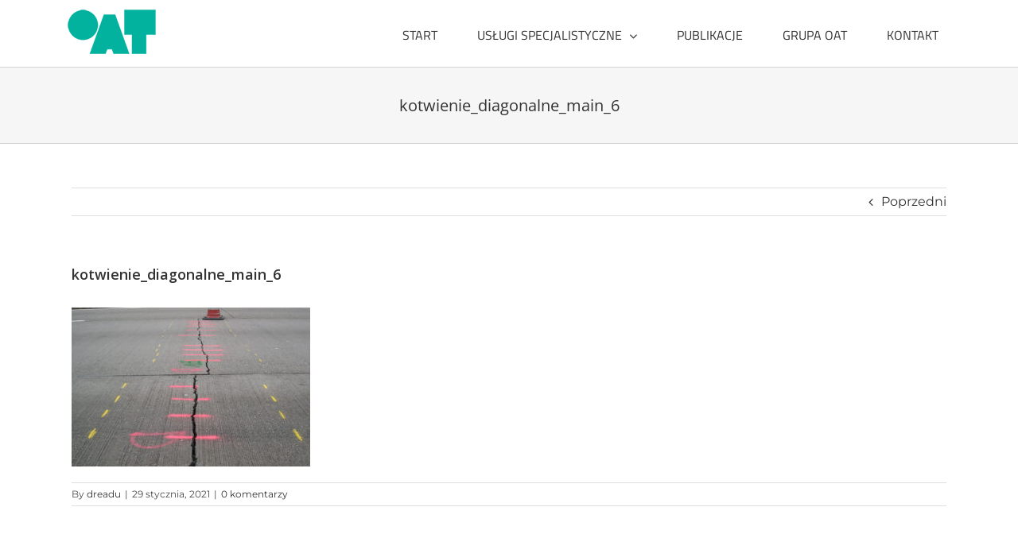

--- FILE ---
content_type: text/html; charset=UTF-8
request_url: https://oat.pl/kotwienie_diagonalne_main_6/
body_size: 11803
content:
<!DOCTYPE html>
<html class="avada-html-layout-wide avada-html-header-position-top" lang="pl-PL" prefix="og: http://ogp.me/ns# fb: http://ogp.me/ns/fb#">
<head>
	<meta http-equiv="X-UA-Compatible" content="IE=edge" />
	<meta http-equiv="Content-Type" content="text/html; charset=utf-8"/>
	<meta name="viewport" content="width=device-width, initial-scale=1" />
	<title>kotwienie_diagonalne_main_6 &#8211; OAT &#8211; Specjalistycznie Solidnie Skutecznie</title>
<meta name='robots' content='max-image-preview:large' />
<link rel='dns-prefetch' href='//fonts.googleapis.com' />
<link rel='dns-prefetch' href='//s.w.org' />
<link rel="alternate" type="application/rss+xml" title="OAT - Specjalistycznie Solidnie Skutecznie &raquo; Kanał z wpisami" href="https://oat.pl/feed/" />
<link rel="alternate" type="application/rss+xml" title="OAT - Specjalistycznie Solidnie Skutecznie &raquo; Kanał z komentarzami" href="https://oat.pl/comments/feed/" />
		
		
		
		
		
		<link rel="alternate" type="application/rss+xml" title="OAT - Specjalistycznie Solidnie Skutecznie &raquo; kotwienie_diagonalne_main_6 Kanał z komentarzami" href="https://oat.pl/feed/?attachment_id=753" />

		<meta property="og:title" content="kotwienie_diagonalne_main_6"/>
		<meta property="og:type" content="article"/>
		<meta property="og:url" content="https://oat.pl/kotwienie_diagonalne_main_6/"/>
		<meta property="og:site_name" content="OAT - Specjalistycznie Solidnie Skutecznie"/>
		<meta property="og:description" content=""/>

									<meta property="og:image" content="https://oat.pl/wp-content/uploads/oat_logo-3.png"/>
									<!-- This site uses the Google Analytics by MonsterInsights plugin v9.11.1 - Using Analytics tracking - https://www.monsterinsights.com/ -->
		<!-- Note: MonsterInsights is not currently configured on this site. The site owner needs to authenticate with Google Analytics in the MonsterInsights settings panel. -->
					<!-- No tracking code set -->
				<!-- / Google Analytics by MonsterInsights -->
				<script type="text/javascript">
			window._wpemojiSettings = {"baseUrl":"https:\/\/s.w.org\/images\/core\/emoji\/13.1.0\/72x72\/","ext":".png","svgUrl":"https:\/\/s.w.org\/images\/core\/emoji\/13.1.0\/svg\/","svgExt":".svg","source":{"concatemoji":"https:\/\/oat.pl\/wp-includes\/js\/wp-emoji-release.min.js?ver=5.8.12"}};
			!function(e,a,t){var n,r,o,i=a.createElement("canvas"),p=i.getContext&&i.getContext("2d");function s(e,t){var a=String.fromCharCode;p.clearRect(0,0,i.width,i.height),p.fillText(a.apply(this,e),0,0);e=i.toDataURL();return p.clearRect(0,0,i.width,i.height),p.fillText(a.apply(this,t),0,0),e===i.toDataURL()}function c(e){var t=a.createElement("script");t.src=e,t.defer=t.type="text/javascript",a.getElementsByTagName("head")[0].appendChild(t)}for(o=Array("flag","emoji"),t.supports={everything:!0,everythingExceptFlag:!0},r=0;r<o.length;r++)t.supports[o[r]]=function(e){if(!p||!p.fillText)return!1;switch(p.textBaseline="top",p.font="600 32px Arial",e){case"flag":return s([127987,65039,8205,9895,65039],[127987,65039,8203,9895,65039])?!1:!s([55356,56826,55356,56819],[55356,56826,8203,55356,56819])&&!s([55356,57332,56128,56423,56128,56418,56128,56421,56128,56430,56128,56423,56128,56447],[55356,57332,8203,56128,56423,8203,56128,56418,8203,56128,56421,8203,56128,56430,8203,56128,56423,8203,56128,56447]);case"emoji":return!s([10084,65039,8205,55357,56613],[10084,65039,8203,55357,56613])}return!1}(o[r]),t.supports.everything=t.supports.everything&&t.supports[o[r]],"flag"!==o[r]&&(t.supports.everythingExceptFlag=t.supports.everythingExceptFlag&&t.supports[o[r]]);t.supports.everythingExceptFlag=t.supports.everythingExceptFlag&&!t.supports.flag,t.DOMReady=!1,t.readyCallback=function(){t.DOMReady=!0},t.supports.everything||(n=function(){t.readyCallback()},a.addEventListener?(a.addEventListener("DOMContentLoaded",n,!1),e.addEventListener("load",n,!1)):(e.attachEvent("onload",n),a.attachEvent("onreadystatechange",function(){"complete"===a.readyState&&t.readyCallback()})),(n=t.source||{}).concatemoji?c(n.concatemoji):n.wpemoji&&n.twemoji&&(c(n.twemoji),c(n.wpemoji)))}(window,document,window._wpemojiSettings);
		</script>
		<style type="text/css">
img.wp-smiley,
img.emoji {
	display: inline !important;
	border: none !important;
	box-shadow: none !important;
	height: 1em !important;
	width: 1em !important;
	margin: 0 .07em !important;
	vertical-align: -0.1em !important;
	background: none !important;
	padding: 0 !important;
}
</style>
	<link rel='stylesheet' id='layerslider-css'  href='https://oat.pl/wp-content/plugins/LayerSlider/assets/static/layerslider/css/layerslider.css?ver=6.11.4' type='text/css' media='all' />
<link rel='stylesheet' id='ls-user-css'  href='https://oat.pl/wp-content/uploads/layerslider.custom.css?ver=6.11.4' type='text/css' media='all' />
<link rel='stylesheet' id='ls-google-fonts-css'  href='https://fonts.googleapis.com/css?family=Open+Sans:regular,600%7CMontserrat:regular,600&#038;subset=latin%2Clatin-ext' type='text/css' media='all' />
<link rel='stylesheet' id='fusion-dynamic-css-css'  href='https://oat.pl/wp-content/uploads/fusion-styles/294ea0130c3c4176f5ec62cdc0be96c2.min.css?ver=3.4.1' type='text/css' media='all' />
<script type='text/javascript' src='https://oat.pl/wp-includes/js/jquery/jquery.min.js?ver=3.6.0' id='jquery-core-js'></script>
<script type='text/javascript' src='https://oat.pl/wp-includes/js/jquery/jquery-migrate.min.js?ver=3.3.2' id='jquery-migrate-js'></script>
<script type='text/javascript' id='layerslider-utils-js-extra'>
/* <![CDATA[ */
var LS_Meta = {"v":"6.11.4","fixGSAP":"1"};
/* ]]> */
</script>
<script type='text/javascript' src='https://oat.pl/wp-content/plugins/LayerSlider/assets/static/layerslider/js/layerslider.utils.js?ver=6.11.4' id='layerslider-utils-js'></script>
<script type='text/javascript' src='https://oat.pl/wp-content/plugins/LayerSlider/assets/static/layerslider/js/layerslider.kreaturamedia.jquery.js?ver=6.11.4' id='layerslider-js'></script>
<script type='text/javascript' src='https://oat.pl/wp-content/plugins/LayerSlider/assets/static/layerslider/js/layerslider.transitions.js?ver=6.11.4' id='layerslider-transitions-js'></script>
<meta name="generator" content="Powered by LayerSlider 6.11.4 - Multi-Purpose, Responsive, Parallax, Mobile-Friendly Slider Plugin for WordPress." />
<!-- LayerSlider updates and docs at: https://layerslider.kreaturamedia.com -->
<link rel="https://api.w.org/" href="https://oat.pl/wp-json/" /><link rel="alternate" type="application/json" href="https://oat.pl/wp-json/wp/v2/media/753" /><link rel="EditURI" type="application/rsd+xml" title="RSD" href="https://oat.pl/xmlrpc.php?rsd" />
<link rel="wlwmanifest" type="application/wlwmanifest+xml" href="https://oat.pl/wp-includes/wlwmanifest.xml" /> 
<meta name="generator" content="WordPress 5.8.12" />
<link rel='shortlink' href='https://oat.pl/?p=753' />
<link rel="alternate" type="application/json+oembed" href="https://oat.pl/wp-json/oembed/1.0/embed?url=https%3A%2F%2Foat.pl%2Fkotwienie_diagonalne_main_6%2F" />
<link rel="alternate" type="text/xml+oembed" href="https://oat.pl/wp-json/oembed/1.0/embed?url=https%3A%2F%2Foat.pl%2Fkotwienie_diagonalne_main_6%2F&#038;format=xml" />
<style type="text/css" id="css-fb-visibility">@media screen and (max-width: 640px){.fusion-no-small-visibility{display:none !important;}body:not(.fusion-builder-ui-wireframe) .sm-text-align-center{text-align:center !important;}body:not(.fusion-builder-ui-wireframe) .sm-text-align-left{text-align:left !important;}body:not(.fusion-builder-ui-wireframe) .sm-text-align-right{text-align:right !important;}body:not(.fusion-builder-ui-wireframe) .sm-flex-align-center{justify-content:center !important;}body:not(.fusion-builder-ui-wireframe) .sm-flex-align-flex-start{justify-content:flex-start !important;}body:not(.fusion-builder-ui-wireframe) .sm-flex-align-flex-end{justify-content:flex-end !important;}body:not(.fusion-builder-ui-wireframe) .sm-mx-auto{margin-left:auto !important;margin-right:auto !important;}body:not(.fusion-builder-ui-wireframe) .sm-ml-auto{margin-left:auto !important;}body:not(.fusion-builder-ui-wireframe) .sm-mr-auto{margin-right:auto !important;}body:not(.fusion-builder-ui-wireframe) .fusion-absolute-position-small{position:absolute;top:auto;width:100%;}}@media screen and (min-width: 641px) and (max-width: 1024px){.fusion-no-medium-visibility{display:none !important;}body:not(.fusion-builder-ui-wireframe) .md-text-align-center{text-align:center !important;}body:not(.fusion-builder-ui-wireframe) .md-text-align-left{text-align:left !important;}body:not(.fusion-builder-ui-wireframe) .md-text-align-right{text-align:right !important;}body:not(.fusion-builder-ui-wireframe) .md-flex-align-center{justify-content:center !important;}body:not(.fusion-builder-ui-wireframe) .md-flex-align-flex-start{justify-content:flex-start !important;}body:not(.fusion-builder-ui-wireframe) .md-flex-align-flex-end{justify-content:flex-end !important;}body:not(.fusion-builder-ui-wireframe) .md-mx-auto{margin-left:auto !important;margin-right:auto !important;}body:not(.fusion-builder-ui-wireframe) .md-ml-auto{margin-left:auto !important;}body:not(.fusion-builder-ui-wireframe) .md-mr-auto{margin-right:auto !important;}body:not(.fusion-builder-ui-wireframe) .fusion-absolute-position-medium{position:absolute;top:auto;width:100%;}}@media screen and (min-width: 1025px){.fusion-no-large-visibility{display:none !important;}body:not(.fusion-builder-ui-wireframe) .lg-text-align-center{text-align:center !important;}body:not(.fusion-builder-ui-wireframe) .lg-text-align-left{text-align:left !important;}body:not(.fusion-builder-ui-wireframe) .lg-text-align-right{text-align:right !important;}body:not(.fusion-builder-ui-wireframe) .lg-flex-align-center{justify-content:center !important;}body:not(.fusion-builder-ui-wireframe) .lg-flex-align-flex-start{justify-content:flex-start !important;}body:not(.fusion-builder-ui-wireframe) .lg-flex-align-flex-end{justify-content:flex-end !important;}body:not(.fusion-builder-ui-wireframe) .lg-mx-auto{margin-left:auto !important;margin-right:auto !important;}body:not(.fusion-builder-ui-wireframe) .lg-ml-auto{margin-left:auto !important;}body:not(.fusion-builder-ui-wireframe) .lg-mr-auto{margin-right:auto !important;}body:not(.fusion-builder-ui-wireframe) .fusion-absolute-position-large{position:absolute;top:auto;width:100%;}}</style><style type="text/css">.recentcomments a{display:inline !important;padding:0 !important;margin:0 !important;}</style><link rel="icon" href="https://oat.pl/wp-content/uploads/cropped-oat_logo_w-32x32.png" sizes="32x32" />
<link rel="icon" href="https://oat.pl/wp-content/uploads/cropped-oat_logo_w-192x192.png" sizes="192x192" />
<link rel="apple-touch-icon" href="https://oat.pl/wp-content/uploads/cropped-oat_logo_w-180x180.png" />
<meta name="msapplication-TileImage" content="https://oat.pl/wp-content/uploads/cropped-oat_logo_w-270x270.png" />
		<style type="text/css" id="wp-custom-css">
			.fullwidth-box li {
    list-style: none;
}

.fullwidth-box ul li {
    margin-left: 5px;
    text-indent: -15px;
}


.fullwidth-box ul li:before {
    background: #00A993;
    content: '';
    display: inline-block;
    height: 12px;
    left: -10px;
    position: relative;
    top: 0px;
    width: 12px;
}



hr {
	border-top: 1px  #ededed;
}

h3 strong {
	font-size: 20px;
}


@media only screen and (min-width: 1025px) {
  .content-container {
    display: flex;
    flex-flow: column;
    flex: 1 200px;
    min-height: 350px; 
  }

  .content-container p {
    min-width: 300px !important;
  }

  .fusion-button-wrapper {
    flex: 1 100px;
    display: flex;
    align-items: flex-end; 
    justify-content: left;
  }
}		</style>
				<script type="text/javascript">
			var doc = document.documentElement;
			doc.setAttribute( 'data-useragent', navigator.userAgent );
		</script>
		
	</head>

<body data-rsssl=1 class="attachment attachment-template-default single single-attachment postid-753 attachmentid-753 attachment-jpeg fusion-image-hovers fusion-pagination-sizing fusion-button_type-flat fusion-button_span-no fusion-button_gradient-linear avada-image-rollover-circle-yes avada-image-rollover-yes avada-image-rollover-direction-left fusion-body ltr fusion-sticky-header no-tablet-sticky-header no-mobile-sticky-header no-mobile-slidingbar no-mobile-totop avada-has-rev-slider-styles fusion-disable-outline fusion-sub-menu-fade mobile-logo-pos-left layout-wide-mode avada-has-boxed-modal-shadow-none layout-scroll-offset-full avada-has-zero-margin-offset-top fusion-top-header menu-text-align-center mobile-menu-design-modern fusion-show-pagination-text fusion-header-layout-v1 avada-responsive avada-footer-fx-none avada-menu-highlight-style-bar fusion-search-form-classic fusion-main-menu-search-overlay fusion-avatar-square avada-sticky-shrinkage avada-dropdown-styles avada-blog-layout-large avada-blog-archive-layout-large avada-header-shadow-no avada-menu-icon-position-right avada-has-mainmenu-dropdown-divider avada-has-pagetitle-bg-full avada-has-pagetitle-bg-parallax avada-has-breadcrumb-mobile-hidden avada-has-titlebar-bar_and_content avada-has-pagination-padding avada-flyout-menu-direction-fade avada-ec-views-v1" >
		<a class="skip-link screen-reader-text" href="#content">Przejdź do zawartości</a>

	<div id="boxed-wrapper">
		<div class="fusion-sides-frame"></div>
		<div id="wrapper" class="fusion-wrapper">
			<div id="home" style="position:relative;top:-1px;"></div>
			
				
			<header class="fusion-header-wrapper">
				<div class="fusion-header-v1 fusion-logo-alignment fusion-logo-left fusion-sticky-menu-1 fusion-sticky-logo- fusion-mobile-logo-  fusion-mobile-menu-design-modern">
					<div class="fusion-header-sticky-height"></div>
<div class="fusion-header">
	<div class="fusion-row">
					<div class="fusion-logo" data-margin-top="10px" data-margin-bottom="" data-margin-left="0px" data-margin-right="-65px">
			<a class="fusion-logo-link"  href="https://oat.pl/" >

						<!-- standard logo -->
			<img src="https://oat.pl/wp-content/uploads/oat_logo-3.png" srcset="https://oat.pl/wp-content/uploads/oat_logo-3.png 1x" width="113" height="62" alt="OAT &#8211; Specjalistycznie Solidnie Skutecznie Logo" data-retina_logo_url="" class="fusion-standard-logo" />

			
					</a>
		</div>		<nav class="fusion-main-menu" aria-label="Main Menu"><div class="fusion-overlay-search">		<form role="search" class="searchform fusion-search-form  fusion-search-form-classic" method="get" action="https://oat.pl/">
			<div class="fusion-search-form-content">

				
				<div class="fusion-search-field search-field">
					<label><span class="screen-reader-text">Szukaj</span>
													<input type="search" value="" name="s" class="s" placeholder="Szukaj..." required aria-required="true" aria-label="Szukaj..."/>
											</label>
				</div>
				<div class="fusion-search-button search-button">
					<input type="submit" class="fusion-search-submit searchsubmit" aria-label="Szukaj" value="&#xf002;" />
									</div>

				
			</div>


			
		</form>
		<div class="fusion-search-spacer"></div><a href="#" role="button" aria-label="Close Search" class="fusion-close-search"></a></div><ul id="menu-top-menu" class="fusion-menu"><li  id="menu-item-1176"  class="menu-item menu-item-type-post_type menu-item-object-page menu-item-home menu-item-1176"  data-item-id="1176"><a  href="https://oat.pl/" class="fusion-bar-highlight"><span class="menu-text">START</span></a></li><li  id="menu-item-1155"  class="menu-item menu-item-type-post_type menu-item-object-page menu-item-has-children menu-item-1155 fusion-dropdown-menu"  data-item-id="1155"><a  href="https://oat.pl/uslugi-specjalistyczne/" class="fusion-bar-highlight"><span class="menu-text">USŁUGI SPECJALISTYCZNE</span> <span class="fusion-caret"><i class="fusion-dropdown-indicator" aria-hidden="true"></i></span></a><ul class="sub-menu"><li  id="menu-item-648"  class="menu-item menu-item-type-post_type menu-item-object-page menu-item-648 fusion-dropdown-submenu" ><a  href="https://oat.pl/uslugi-specjalistyczne/specjalistyczne-plyty-drogowe-prefabrykowane/" class="fusion-bar-highlight"><span><span class="fusion-megamenu-icon"><i class="glyphicon fa-square fas" aria-hidden="true"></i></span>SPECJALISTYCZNE PŁYTY DROGOWE PREFABRYKOWANE</span></a></li><li  id="menu-item-524"  class="menu-item menu-item-type-post_type menu-item-object-page menu-item-524 fusion-dropdown-submenu" ><a  href="https://oat.pl/uslugi-specjalistyczne/iniekcje-geopolimerowe/" class="fusion-bar-highlight"><span><span class="fusion-megamenu-icon"><i class="glyphicon fa-square fas" aria-hidden="true"></i></span>INIEKCJE GEOPOLIMEROWE</span></a></li><li  id="menu-item-674"  class="menu-item menu-item-type-post_type menu-item-object-page menu-item-674 fusion-dropdown-submenu" ><a  href="https://oat.pl/uslugi-specjalistyczne/beton-szybkosprawny/" class="fusion-bar-highlight"><span><span class="fusion-megamenu-icon"><i class="glyphicon fa-square fas" aria-hidden="true"></i></span>BETON SZYBKOSPRAWNY</span></a></li><li  id="menu-item-652"  class="menu-item menu-item-type-post_type menu-item-object-page menu-item-652 fusion-dropdown-submenu" ><a  href="https://oat.pl/uslugi-specjalistyczne/teksturowanie-nawierzchni-grinding-grooving/" class="fusion-bar-highlight"><span><span class="fusion-megamenu-icon"><i class="glyphicon fa-square fas" aria-hidden="true"></i></span>TEKSTUROWANIE NAWIERZCHNI (GRINDING, GROOVING)</span></a></li><li  id="menu-item-578"  class="menu-item menu-item-type-post_type menu-item-object-page menu-item-578 fusion-dropdown-submenu" ><a  href="https://oat.pl/uslugi-specjalistyczne/nacinanie-i-uszczelnianie-betonu/" class="fusion-bar-highlight"><span><span class="fusion-megamenu-icon"><i class="glyphicon fa-square fas" aria-hidden="true"></i></span>NACINANIE I USZCZELNIANIE BETONU</span></a></li><li  id="menu-item-596"  class="menu-item menu-item-type-post_type menu-item-object-page menu-item-596 fusion-dropdown-submenu" ><a  href="https://oat.pl/uslugi-specjalistyczne/naprawy-uszkodzen-i-spekan-nawierzchni/" class="fusion-bar-highlight"><span><span class="fusion-megamenu-icon"><i class="glyphicon fa-square fas" aria-hidden="true"></i></span>NAPRAWY USZKODZEŃ I SPĘKAŃ NAWIERZCHNI</span></a></li><li  id="menu-item-620"  class="menu-item menu-item-type-post_type menu-item-object-page menu-item-620 fusion-dropdown-submenu" ><a  href="https://oat.pl/uslugi-specjalistyczne/impregnacja-i-hydrofobizacja-betonu/" class="fusion-bar-highlight"><span><span class="fusion-megamenu-icon"><i class="glyphicon fa-square fas" aria-hidden="true"></i></span>IMPREGNACJA I HYDROFOBIZACJA BETONU</span></a></li><li  id="menu-item-557"  class="menu-item menu-item-type-post_type menu-item-object-page menu-item-557 fusion-dropdown-submenu" ><a  href="https://oat.pl/uslugi-specjalistyczne/kotwienie-diagonalne-i-dyblowanie-wtorne/" class="fusion-bar-highlight"><span><span class="fusion-megamenu-icon"><i class="glyphicon fa-square fas" aria-hidden="true"></i></span>KOTWIENIE DIAGONALNE I DYBLOWANIE WTÓRNE</span></a></li><li  id="menu-item-564"  class="menu-item menu-item-type-post_type menu-item-object-page menu-item-564 fusion-dropdown-submenu" ><a  href="https://oat.pl/uslugi-specjalistyczne/montaz-dybli-i-kotew/" class="fusion-bar-highlight"><span><span class="fusion-megamenu-icon"><i class="glyphicon fa-square fas" aria-hidden="true"></i></span>MONTAŻ DYBLI I KOTEW</span></a></li><li  id="menu-item-623"  class="menu-item menu-item-type-post_type menu-item-object-page menu-item-623 fusion-dropdown-submenu" ><a  href="https://oat.pl/uslugi-specjalistyczne/uszczelnienia-przyszynowe/" class="fusion-bar-highlight"><span><span class="fusion-megamenu-icon"><i class="glyphicon fa-square fas" aria-hidden="true"></i></span>USZCZELNIENIA PRZYSZYNOWE</span></a></li><li  id="menu-item-963"  class="menu-item menu-item-type-post_type menu-item-object-page menu-item-963 fusion-dropdown-submenu" ><a  href="https://oat.pl/uslugi-specjalistyczne/mikropok-ma/" class="fusion-bar-highlight"><span><span class="fusion-megamenu-icon"><i class="glyphicon fa-square fas" aria-hidden="true"></i></span>MIKROPOK MA</span></a></li><li  id="menu-item-736"  class="menu-item menu-item-type-post_type menu-item-object-page menu-item-736 fusion-dropdown-submenu" ><a  href="https://oat.pl/uslugi-specjalistyczne/diamond-trenching/" class="fusion-bar-highlight"><span><span class="fusion-megamenu-icon"><i class="glyphicon fa-square fas" aria-hidden="true"></i></span>DIAMOND / MICRO – TRENCHING</span></a></li></ul></li><li  id="menu-item-1010"  class="menu-item menu-item-type-taxonomy menu-item-object-category menu-item-1010"  data-item-id="1010"><a  href="https://oat.pl/category/publikacje/" class="fusion-bar-highlight"><span class="menu-text">PUBLIKACJE</span></a></li><li  id="menu-item-63"  class="menu-item menu-item-type-post_type menu-item-object-page menu-item-63"  data-item-id="63"><a  href="https://oat.pl/grupa-oat/" class="fusion-bar-highlight"><span class="menu-text">GRUPA OAT</span></a></li><li  id="menu-item-34"  class="menu-item menu-item-type-post_type menu-item-object-page menu-item-34"  data-item-id="34"><a  href="https://oat.pl/kontakt/" class="fusion-bar-highlight"><span class="menu-text">KONTAKT</span></a></li></ul></nav><nav class="fusion-main-menu fusion-sticky-menu" aria-label="Main Menu Sticky"><div class="fusion-overlay-search">		<form role="search" class="searchform fusion-search-form  fusion-search-form-classic" method="get" action="https://oat.pl/">
			<div class="fusion-search-form-content">

				
				<div class="fusion-search-field search-field">
					<label><span class="screen-reader-text">Szukaj</span>
													<input type="search" value="" name="s" class="s" placeholder="Szukaj..." required aria-required="true" aria-label="Szukaj..."/>
											</label>
				</div>
				<div class="fusion-search-button search-button">
					<input type="submit" class="fusion-search-submit searchsubmit" aria-label="Szukaj" value="&#xf002;" />
									</div>

				
			</div>


			
		</form>
		<div class="fusion-search-spacer"></div><a href="#" role="button" aria-label="Close Search" class="fusion-close-search"></a></div><ul id="menu-top-menu-1" class="fusion-menu"><li   class="menu-item menu-item-type-post_type menu-item-object-page menu-item-home menu-item-1176"  data-item-id="1176"><a  href="https://oat.pl/" class="fusion-bar-highlight"><span class="menu-text">START</span></a></li><li   class="menu-item menu-item-type-post_type menu-item-object-page menu-item-has-children menu-item-1155 fusion-dropdown-menu"  data-item-id="1155"><a  href="https://oat.pl/uslugi-specjalistyczne/" class="fusion-bar-highlight"><span class="menu-text">USŁUGI SPECJALISTYCZNE</span> <span class="fusion-caret"><i class="fusion-dropdown-indicator" aria-hidden="true"></i></span></a><ul class="sub-menu"><li   class="menu-item menu-item-type-post_type menu-item-object-page menu-item-648 fusion-dropdown-submenu" ><a  href="https://oat.pl/uslugi-specjalistyczne/specjalistyczne-plyty-drogowe-prefabrykowane/" class="fusion-bar-highlight"><span><span class="fusion-megamenu-icon"><i class="glyphicon fa-square fas" aria-hidden="true"></i></span>SPECJALISTYCZNE PŁYTY DROGOWE PREFABRYKOWANE</span></a></li><li   class="menu-item menu-item-type-post_type menu-item-object-page menu-item-524 fusion-dropdown-submenu" ><a  href="https://oat.pl/uslugi-specjalistyczne/iniekcje-geopolimerowe/" class="fusion-bar-highlight"><span><span class="fusion-megamenu-icon"><i class="glyphicon fa-square fas" aria-hidden="true"></i></span>INIEKCJE GEOPOLIMEROWE</span></a></li><li   class="menu-item menu-item-type-post_type menu-item-object-page menu-item-674 fusion-dropdown-submenu" ><a  href="https://oat.pl/uslugi-specjalistyczne/beton-szybkosprawny/" class="fusion-bar-highlight"><span><span class="fusion-megamenu-icon"><i class="glyphicon fa-square fas" aria-hidden="true"></i></span>BETON SZYBKOSPRAWNY</span></a></li><li   class="menu-item menu-item-type-post_type menu-item-object-page menu-item-652 fusion-dropdown-submenu" ><a  href="https://oat.pl/uslugi-specjalistyczne/teksturowanie-nawierzchni-grinding-grooving/" class="fusion-bar-highlight"><span><span class="fusion-megamenu-icon"><i class="glyphicon fa-square fas" aria-hidden="true"></i></span>TEKSTUROWANIE NAWIERZCHNI (GRINDING, GROOVING)</span></a></li><li   class="menu-item menu-item-type-post_type menu-item-object-page menu-item-578 fusion-dropdown-submenu" ><a  href="https://oat.pl/uslugi-specjalistyczne/nacinanie-i-uszczelnianie-betonu/" class="fusion-bar-highlight"><span><span class="fusion-megamenu-icon"><i class="glyphicon fa-square fas" aria-hidden="true"></i></span>NACINANIE I USZCZELNIANIE BETONU</span></a></li><li   class="menu-item menu-item-type-post_type menu-item-object-page menu-item-596 fusion-dropdown-submenu" ><a  href="https://oat.pl/uslugi-specjalistyczne/naprawy-uszkodzen-i-spekan-nawierzchni/" class="fusion-bar-highlight"><span><span class="fusion-megamenu-icon"><i class="glyphicon fa-square fas" aria-hidden="true"></i></span>NAPRAWY USZKODZEŃ I SPĘKAŃ NAWIERZCHNI</span></a></li><li   class="menu-item menu-item-type-post_type menu-item-object-page menu-item-620 fusion-dropdown-submenu" ><a  href="https://oat.pl/uslugi-specjalistyczne/impregnacja-i-hydrofobizacja-betonu/" class="fusion-bar-highlight"><span><span class="fusion-megamenu-icon"><i class="glyphicon fa-square fas" aria-hidden="true"></i></span>IMPREGNACJA I HYDROFOBIZACJA BETONU</span></a></li><li   class="menu-item menu-item-type-post_type menu-item-object-page menu-item-557 fusion-dropdown-submenu" ><a  href="https://oat.pl/uslugi-specjalistyczne/kotwienie-diagonalne-i-dyblowanie-wtorne/" class="fusion-bar-highlight"><span><span class="fusion-megamenu-icon"><i class="glyphicon fa-square fas" aria-hidden="true"></i></span>KOTWIENIE DIAGONALNE I DYBLOWANIE WTÓRNE</span></a></li><li   class="menu-item menu-item-type-post_type menu-item-object-page menu-item-564 fusion-dropdown-submenu" ><a  href="https://oat.pl/uslugi-specjalistyczne/montaz-dybli-i-kotew/" class="fusion-bar-highlight"><span><span class="fusion-megamenu-icon"><i class="glyphicon fa-square fas" aria-hidden="true"></i></span>MONTAŻ DYBLI I KOTEW</span></a></li><li   class="menu-item menu-item-type-post_type menu-item-object-page menu-item-623 fusion-dropdown-submenu" ><a  href="https://oat.pl/uslugi-specjalistyczne/uszczelnienia-przyszynowe/" class="fusion-bar-highlight"><span><span class="fusion-megamenu-icon"><i class="glyphicon fa-square fas" aria-hidden="true"></i></span>USZCZELNIENIA PRZYSZYNOWE</span></a></li><li   class="menu-item menu-item-type-post_type menu-item-object-page menu-item-963 fusion-dropdown-submenu" ><a  href="https://oat.pl/uslugi-specjalistyczne/mikropok-ma/" class="fusion-bar-highlight"><span><span class="fusion-megamenu-icon"><i class="glyphicon fa-square fas" aria-hidden="true"></i></span>MIKROPOK MA</span></a></li><li   class="menu-item menu-item-type-post_type menu-item-object-page menu-item-736 fusion-dropdown-submenu" ><a  href="https://oat.pl/uslugi-specjalistyczne/diamond-trenching/" class="fusion-bar-highlight"><span><span class="fusion-megamenu-icon"><i class="glyphicon fa-square fas" aria-hidden="true"></i></span>DIAMOND / MICRO – TRENCHING</span></a></li></ul></li><li   class="menu-item menu-item-type-taxonomy menu-item-object-category menu-item-1010"  data-item-id="1010"><a  href="https://oat.pl/category/publikacje/" class="fusion-bar-highlight"><span class="menu-text">PUBLIKACJE</span></a></li><li   class="menu-item menu-item-type-post_type menu-item-object-page menu-item-63"  data-item-id="63"><a  href="https://oat.pl/grupa-oat/" class="fusion-bar-highlight"><span class="menu-text">GRUPA OAT</span></a></li><li   class="menu-item menu-item-type-post_type menu-item-object-page menu-item-34"  data-item-id="34"><a  href="https://oat.pl/kontakt/" class="fusion-bar-highlight"><span class="menu-text">KONTAKT</span></a></li></ul></nav><div class="fusion-mobile-navigation"><ul id="menu-top-menu-2" class="fusion-mobile-menu"><li   class="menu-item menu-item-type-post_type menu-item-object-page menu-item-home menu-item-1176"  data-item-id="1176"><a  href="https://oat.pl/" class="fusion-bar-highlight"><span class="menu-text">START</span></a></li><li   class="menu-item menu-item-type-post_type menu-item-object-page menu-item-has-children menu-item-1155 fusion-dropdown-menu"  data-item-id="1155"><a  href="https://oat.pl/uslugi-specjalistyczne/" class="fusion-bar-highlight"><span class="menu-text">USŁUGI SPECJALISTYCZNE</span> <span class="fusion-caret"><i class="fusion-dropdown-indicator" aria-hidden="true"></i></span></a><ul class="sub-menu"><li   class="menu-item menu-item-type-post_type menu-item-object-page menu-item-648 fusion-dropdown-submenu" ><a  href="https://oat.pl/uslugi-specjalistyczne/specjalistyczne-plyty-drogowe-prefabrykowane/" class="fusion-bar-highlight"><span><span class="fusion-megamenu-icon"><i class="glyphicon fa-square fas" aria-hidden="true"></i></span>SPECJALISTYCZNE PŁYTY DROGOWE PREFABRYKOWANE</span></a></li><li   class="menu-item menu-item-type-post_type menu-item-object-page menu-item-524 fusion-dropdown-submenu" ><a  href="https://oat.pl/uslugi-specjalistyczne/iniekcje-geopolimerowe/" class="fusion-bar-highlight"><span><span class="fusion-megamenu-icon"><i class="glyphicon fa-square fas" aria-hidden="true"></i></span>INIEKCJE GEOPOLIMEROWE</span></a></li><li   class="menu-item menu-item-type-post_type menu-item-object-page menu-item-674 fusion-dropdown-submenu" ><a  href="https://oat.pl/uslugi-specjalistyczne/beton-szybkosprawny/" class="fusion-bar-highlight"><span><span class="fusion-megamenu-icon"><i class="glyphicon fa-square fas" aria-hidden="true"></i></span>BETON SZYBKOSPRAWNY</span></a></li><li   class="menu-item menu-item-type-post_type menu-item-object-page menu-item-652 fusion-dropdown-submenu" ><a  href="https://oat.pl/uslugi-specjalistyczne/teksturowanie-nawierzchni-grinding-grooving/" class="fusion-bar-highlight"><span><span class="fusion-megamenu-icon"><i class="glyphicon fa-square fas" aria-hidden="true"></i></span>TEKSTUROWANIE NAWIERZCHNI (GRINDING, GROOVING)</span></a></li><li   class="menu-item menu-item-type-post_type menu-item-object-page menu-item-578 fusion-dropdown-submenu" ><a  href="https://oat.pl/uslugi-specjalistyczne/nacinanie-i-uszczelnianie-betonu/" class="fusion-bar-highlight"><span><span class="fusion-megamenu-icon"><i class="glyphicon fa-square fas" aria-hidden="true"></i></span>NACINANIE I USZCZELNIANIE BETONU</span></a></li><li   class="menu-item menu-item-type-post_type menu-item-object-page menu-item-596 fusion-dropdown-submenu" ><a  href="https://oat.pl/uslugi-specjalistyczne/naprawy-uszkodzen-i-spekan-nawierzchni/" class="fusion-bar-highlight"><span><span class="fusion-megamenu-icon"><i class="glyphicon fa-square fas" aria-hidden="true"></i></span>NAPRAWY USZKODZEŃ I SPĘKAŃ NAWIERZCHNI</span></a></li><li   class="menu-item menu-item-type-post_type menu-item-object-page menu-item-620 fusion-dropdown-submenu" ><a  href="https://oat.pl/uslugi-specjalistyczne/impregnacja-i-hydrofobizacja-betonu/" class="fusion-bar-highlight"><span><span class="fusion-megamenu-icon"><i class="glyphicon fa-square fas" aria-hidden="true"></i></span>IMPREGNACJA I HYDROFOBIZACJA BETONU</span></a></li><li   class="menu-item menu-item-type-post_type menu-item-object-page menu-item-557 fusion-dropdown-submenu" ><a  href="https://oat.pl/uslugi-specjalistyczne/kotwienie-diagonalne-i-dyblowanie-wtorne/" class="fusion-bar-highlight"><span><span class="fusion-megamenu-icon"><i class="glyphicon fa-square fas" aria-hidden="true"></i></span>KOTWIENIE DIAGONALNE I DYBLOWANIE WTÓRNE</span></a></li><li   class="menu-item menu-item-type-post_type menu-item-object-page menu-item-564 fusion-dropdown-submenu" ><a  href="https://oat.pl/uslugi-specjalistyczne/montaz-dybli-i-kotew/" class="fusion-bar-highlight"><span><span class="fusion-megamenu-icon"><i class="glyphicon fa-square fas" aria-hidden="true"></i></span>MONTAŻ DYBLI I KOTEW</span></a></li><li   class="menu-item menu-item-type-post_type menu-item-object-page menu-item-623 fusion-dropdown-submenu" ><a  href="https://oat.pl/uslugi-specjalistyczne/uszczelnienia-przyszynowe/" class="fusion-bar-highlight"><span><span class="fusion-megamenu-icon"><i class="glyphicon fa-square fas" aria-hidden="true"></i></span>USZCZELNIENIA PRZYSZYNOWE</span></a></li><li   class="menu-item menu-item-type-post_type menu-item-object-page menu-item-963 fusion-dropdown-submenu" ><a  href="https://oat.pl/uslugi-specjalistyczne/mikropok-ma/" class="fusion-bar-highlight"><span><span class="fusion-megamenu-icon"><i class="glyphicon fa-square fas" aria-hidden="true"></i></span>MIKROPOK MA</span></a></li><li   class="menu-item menu-item-type-post_type menu-item-object-page menu-item-736 fusion-dropdown-submenu" ><a  href="https://oat.pl/uslugi-specjalistyczne/diamond-trenching/" class="fusion-bar-highlight"><span><span class="fusion-megamenu-icon"><i class="glyphicon fa-square fas" aria-hidden="true"></i></span>DIAMOND / MICRO – TRENCHING</span></a></li></ul></li><li   class="menu-item menu-item-type-taxonomy menu-item-object-category menu-item-1010"  data-item-id="1010"><a  href="https://oat.pl/category/publikacje/" class="fusion-bar-highlight"><span class="menu-text">PUBLIKACJE</span></a></li><li   class="menu-item menu-item-type-post_type menu-item-object-page menu-item-63"  data-item-id="63"><a  href="https://oat.pl/grupa-oat/" class="fusion-bar-highlight"><span class="menu-text">GRUPA OAT</span></a></li><li   class="menu-item menu-item-type-post_type menu-item-object-page menu-item-34"  data-item-id="34"><a  href="https://oat.pl/kontakt/" class="fusion-bar-highlight"><span class="menu-text">KONTAKT</span></a></li></ul></div>	<div class="fusion-mobile-menu-icons">
							<a href="#" class="fusion-icon awb-icon-bars" aria-label="Toggle mobile menu" aria-expanded="false"></a>
		
		
		
			</div>

<nav class="fusion-mobile-nav-holder fusion-mobile-menu-text-align-left" aria-label="Main Menu Mobile"></nav>

	<nav class="fusion-mobile-nav-holder fusion-mobile-menu-text-align-left fusion-mobile-sticky-nav-holder" aria-label="Main Menu Mobile Sticky"></nav>
					</div>
</div>
				</div>
				<div class="fusion-clearfix"></div>
			</header>
							
						<div id="sliders-container" class="fusion-slider-visibility">
					</div>
				
				
			
			<div class="avada-page-titlebar-wrapper" role="banner">
	<div class="fusion-page-title-bar fusion-page-title-bar-breadcrumbs fusion-page-title-bar-center">
		<div class="fusion-page-title-row">
			<div class="fusion-page-title-wrapper">
				<div class="fusion-page-title-captions">

																							<h1 class="entry-title">kotwienie_diagonalne_main_6</h1>

											
																
				</div>

				
			</div>
		</div>
	</div>
</div>

						<main id="main" class="clearfix ">
				<div class="fusion-row" style="">

<section id="content" style="width: 100%;">
			<div class="single-navigation clearfix">
			<a href="https://oat.pl/kotwienie_diagonalne_main_6/" rel="prev">Poprzedni</a>					</div>
	
					<article id="post-753" class="post post-753 attachment type-attachment status-inherit hentry media_category-kotwienie-diagonalne">
						
									
															<h2 class="entry-title fusion-post-title">kotwienie_diagonalne_main_6</h2>										<div class="post-content">
				<p class="attachment"><a data-rel="iLightbox[postimages]" data-title="" data-caption="" href='https://oat.pl/wp-content/uploads/kotwienie_diagonalne_main_6.jpg'><img width="300" height="200" src="https://oat.pl/wp-content/uploads/kotwienie_diagonalne_main_6-300x200.jpg" class="attachment-medium size-medium" alt="" srcset="https://oat.pl/wp-content/uploads/kotwienie_diagonalne_main_6-200x133.jpg 200w, https://oat.pl/wp-content/uploads/kotwienie_diagonalne_main_6-300x200.jpg 300w, https://oat.pl/wp-content/uploads/kotwienie_diagonalne_main_6-400x267.jpg 400w, https://oat.pl/wp-content/uploads/kotwienie_diagonalne_main_6-600x400.jpg 600w, https://oat.pl/wp-content/uploads/kotwienie_diagonalne_main_6-768x512.jpg 768w, https://oat.pl/wp-content/uploads/kotwienie_diagonalne_main_6-800x533.jpg 800w, https://oat.pl/wp-content/uploads/kotwienie_diagonalne_main_6.jpg 1100w" sizes="(max-width: 300px) 100vw, 300px" /></a></p>
							</div>

												<div class="fusion-meta-info"><div class="fusion-meta-info-wrapper">By <span class="vcard"><span class="fn"><a href="https://oat.pl/author/dreadu/" title="Wpisy od dreadu" rel="author">dreadu</a></span></span><span class="fusion-inline-sep">|</span><span class="updated rich-snippet-hidden">2021-01-29T12:35:34+01:00</span><span>29 stycznia, 2021</span><span class="fusion-inline-sep">|</span><span class="fusion-comments"><a href="https://oat.pl/kotwienie_diagonalne_main_6/#respond">0 komentarzy</a></span></div></div>													<div class="fusion-sharing-box fusion-theme-sharing-box fusion-single-sharing-box">
		<h4>Share This Story, Choose Your Platform!</h4>
		<div class="fusion-social-networks"><div class="fusion-social-networks-wrapper"><a  class="fusion-social-network-icon fusion-tooltip fusion-facebook awb-icon-facebook" style="color:var(--sharing_social_links_icon_color);" data-placement="top" data-title="Facebook" data-toggle="tooltip" title="Facebook" href="https://www.facebook.com/sharer.php?u=https%3A%2F%2Foat.pl%2Fkotwienie_diagonalne_main_6%2F&amp;t=kotwienie_diagonalne_main_6" target="_blank" rel="noreferrer"><span class="screen-reader-text">Facebook</span></a><a  class="fusion-social-network-icon fusion-tooltip fusion-twitter awb-icon-twitter" style="color:var(--sharing_social_links_icon_color);" data-placement="top" data-title="Twitter" data-toggle="tooltip" title="Twitter" href="https://twitter.com/share?url=https%3A%2F%2Foat.pl%2Fkotwienie_diagonalne_main_6%2F&amp;text=kotwienie_diagonalne_main_6" target="_blank" rel="noopener noreferrer"><span class="screen-reader-text">Twitter</span></a><a  class="fusion-social-network-icon fusion-tooltip fusion-reddit awb-icon-reddit" style="color:var(--sharing_social_links_icon_color);" data-placement="top" data-title="Reddit" data-toggle="tooltip" title="Reddit" href="https://reddit.com/submit?url=https://oat.pl/kotwienie_diagonalne_main_6/&amp;title=kotwienie_diagonalne_main_6" target="_blank" rel="noopener noreferrer"><span class="screen-reader-text">Reddit</span></a><a  class="fusion-social-network-icon fusion-tooltip fusion-linkedin awb-icon-linkedin" style="color:var(--sharing_social_links_icon_color);" data-placement="top" data-title="LinkedIn" data-toggle="tooltip" title="LinkedIn" href="https://www.linkedin.com/shareArticle?mini=true&amp;url=https%3A%2F%2Foat.pl%2Fkotwienie_diagonalne_main_6%2F&amp;title=kotwienie_diagonalne_main_6&amp;summary=" target="_blank" rel="noopener noreferrer"><span class="screen-reader-text">LinkedIn</span></a><a  class="fusion-social-network-icon fusion-tooltip fusion-tumblr awb-icon-tumblr" style="color:var(--sharing_social_links_icon_color);" data-placement="top" data-title="Tumblr" data-toggle="tooltip" title="Tumblr" href="https://www.tumblr.com/share/link?url=https%3A%2F%2Foat.pl%2Fkotwienie_diagonalne_main_6%2F&amp;name=kotwienie_diagonalne_main_6&amp;description=" target="_blank" rel="noopener noreferrer"><span class="screen-reader-text">Tumblr</span></a><a  class="fusion-social-network-icon fusion-tooltip fusion-pinterest awb-icon-pinterest" style="color:var(--sharing_social_links_icon_color);" data-placement="top" data-title="Pinterest" data-toggle="tooltip" title="Pinterest" href="https://pinterest.com/pin/create/button/?url=https%3A%2F%2Foat.pl%2Fkotwienie_diagonalne_main_6%2F&amp;description=&amp;media=https%3A%2F%2Foat.pl%2Fwp-content%2Fuploads%2Fkotwienie_diagonalne_main_6.jpg" target="_blank" rel="noopener noreferrer"><span class="screen-reader-text">Pinterest</span></a><a  class="fusion-social-network-icon fusion-tooltip fusion-vk awb-icon-vk" style="color:var(--sharing_social_links_icon_color);" data-placement="top" data-title="Vk" data-toggle="tooltip" title="Vk" href="https://vk.com/share.php?url=https%3A%2F%2Foat.pl%2Fkotwienie_diagonalne_main_6%2F&amp;title=kotwienie_diagonalne_main_6&amp;description=" target="_blank" rel="noopener noreferrer"><span class="screen-reader-text">Vk</span></a><a  class="fusion-social-network-icon fusion-tooltip fusion-mail awb-icon-mail fusion-last-social-icon" style="color:var(--sharing_social_links_icon_color);" data-placement="top" data-title="Email" data-toggle="tooltip" title="Email" href="mailto:?body=https://oat.pl/kotwienie_diagonalne_main_6/&amp;subject=kotwienie_diagonalne_main_6" target="_self" rel="noopener noreferrer"><span class="screen-reader-text">Email</span></a><div class="fusion-clearfix"></div></div></div>	</div>
														<section class="about-author">
																						<div class="fusion-title fusion-title-size-three sep-double sep-solid" style="margin-top:0px;margin-bottom:31px;">
					<h3 class="title-heading-left" style="margin:0;">
						O autorze: 						<a href="https://oat.pl/author/dreadu/" title="Wpisy od dreadu" rel="author">dreadu</a>																	</h3>
					<span class="awb-title-spacer"></span>
					<div class="title-sep-container">
						<div class="title-sep sep-double sep-solid"></div>
					</div>
				</div>
										<div class="about-author-container">
							<div class="avatar">
								<img alt='' src='https://secure.gravatar.com/avatar/c7e1e7b11f50b05469312bfe5ef9c075?s=72&#038;d=mm&#038;r=g' srcset='https://secure.gravatar.com/avatar/c7e1e7b11f50b05469312bfe5ef9c075?s=144&#038;d=mm&#038;r=g 2x' class='avatar avatar-72 photo' height='72' width='72' />							</div>
							<div class="description">
															</div>
						</div>
					</section>
								
													


		<div id="respond" class="comment-respond">
		<h3 id="reply-title" class="comment-reply-title">Zostaw komentarz <small><a rel="nofollow" id="cancel-comment-reply-link" href="/kotwienie_diagonalne_main_6/#respond" style="display:none;">Anuluj pisanie odpowiedzi</a></small></h3><form action="https://oat.pl/wp-comments-post.php" method="post" id="commentform" class="comment-form"><div id="comment-textarea"><label class="screen-reader-text" for="comment">Comment</label><textarea name="comment" id="comment" cols="45" rows="8" aria-required="true" required="required" tabindex="0" class="textarea-comment" placeholder="Komentarz..."></textarea></div><div id="comment-input"><input id="author" name="author" type="text" value="" placeholder="Imię (wymagane)" size="30" aria-required="true" required="required" aria-label="Imię (wymagane)"/>
<input id="email" name="email" type="email" value="" placeholder="Email (wymagany)" size="30"  aria-required="true" required="required" aria-label="Email (wymagany)"/>
<input id="url" name="url" type="url" value="" placeholder="Strona WWW" size="30" aria-label="URL" /></div>
<p class="comment-form-cookies-consent"><input id="wp-comment-cookies-consent" name="wp-comment-cookies-consent" type="checkbox" value="yes" /><label for="wp-comment-cookies-consent">Save my name, email, and website in this browser for the next time I comment.</label></p>
<p class="form-submit"><input name="submit" type="submit" id="comment-submit" class="fusion-button fusion-button-default fusion-button-default-size" value="Opublikuj komentarz" /> <input type='hidden' name='comment_post_ID' value='753' id='comment_post_ID' />
<input type='hidden' name='comment_parent' id='comment_parent' value='0' />
</p></form>	</div><!-- #respond -->
														</article>
	</section>
						
					</div>  <!-- fusion-row -->
				</main>  <!-- #main -->
				
				
								
					
		<div class="fusion-footer">
					
	<footer class="fusion-footer-widget-area fusion-widget-area">
		<div class="fusion-row">
			<div class="fusion-columns fusion-columns-3 fusion-widget-area">
				
																									<div class="fusion-column col-lg-4 col-md-4 col-sm-4">
							<section id="nav_menu-5" class="fusion-footer-widget-column widget widget_nav_menu" style="border-style: solid;border-color:transparent;border-width:0px;"><h4 class="widget-title">Menu</h4><div class="menu-bottom-menu-container"><ul id="menu-bottom-menu" class="menu"><li id="menu-item-740" class="menu-item menu-item-type-post_type menu-item-object-page menu-item-740"><a href="https://oat.pl/grupa-oat/">GRUPA OAT</a></li>
<li id="menu-item-741" class="menu-item menu-item-type-post_type menu-item-object-page menu-item-741"><a href="https://oat.pl/kontakt/">KONTAKT</a></li>
</ul></div><div style="clear:both;"></div></section>																					</div>
																										<div class="fusion-column col-lg-4 col-md-4 col-sm-4">
							<section id="text-2" class="fusion-footer-widget-column widget widget_text" style="border-style: solid;border-color:transparent;border-width:0px;"><h4 class="widget-title">Dane Kontaktowe</h4>			<div class="textwidget"><p>OAT Sp. z o.o.<br />
ul. Szeligowska 11,<br />
05-850 Szeligi</p>
<p>tel.: +48 22 722 44 03<br />
fax: +48 22 721 08 03</p>
</div>
		<div style="clear:both;"></div></section>																					</div>
																										<div class="fusion-column fusion-column-last col-lg-4 col-md-4 col-sm-4">
													</div>
																																				
				<div class="fusion-clearfix"></div>
			</div> <!-- fusion-columns -->
		</div> <!-- fusion-row -->
	</footer> <!-- fusion-footer-widget-area -->

	
	<footer id="footer" class="fusion-footer-copyright-area fusion-footer-copyright-center">
		<div class="fusion-row">
			<div class="fusion-copyright-content">

				<div class="fusion-copyright-notice">
		<div>
		Copyright © 2016-2021 OAT. Wszelkie prawa zastrzeżone.	</div>
</div>
<div class="fusion-social-links-footer">
	</div>

			</div> <!-- fusion-fusion-copyright-content -->
		</div> <!-- fusion-row -->
	</footer> <!-- #footer -->
		</div> <!-- fusion-footer -->

		
					<div class="fusion-sliding-bar-wrapper">
											</div>

												</div> <!-- wrapper -->
		</div> <!-- #boxed-wrapper -->
		<div class="fusion-top-frame"></div>
		<div class="fusion-bottom-frame"></div>
		<div class="fusion-boxed-shadow"></div>
		<a class="fusion-one-page-text-link fusion-page-load-link" tabindex="-1" href="#" aria-hidden="true">Page load link</a>

		<div class="avada-footer-scripts">
			<script type="text/javascript">var fusionNavIsCollapsed=function(e){var t;window.innerWidth<=e.getAttribute("data-breakpoint")?(e.classList.add("collapse-enabled"),e.classList.contains("expanded")||(e.setAttribute("aria-expanded","false"),window.dispatchEvent(new Event("fusion-mobile-menu-collapsed",{bubbles:!0,cancelable:!0})))):(null!==e.querySelector(".menu-item-has-children.expanded .fusion-open-nav-submenu-on-click")&&e.querySelector(".menu-item-has-children.expanded .fusion-open-nav-submenu-on-click").click(),e.classList.remove("collapse-enabled"),e.setAttribute("aria-expanded","true"),null!==e.querySelector(".fusion-custom-menu")&&e.querySelector(".fusion-custom-menu").removeAttribute("style")),e.classList.add("no-wrapper-transition"),clearTimeout(t),t=setTimeout(()=>{e.classList.remove("no-wrapper-transition")},400),e.classList.remove("loading")},fusionRunNavIsCollapsed=function(){var e,t=document.querySelectorAll(".fusion-menu-element-wrapper");for(e=0;e<t.length;e++)fusionNavIsCollapsed(t[e])};function avadaGetScrollBarWidth(){var e,t,n,s=document.createElement("p");return s.style.width="100%",s.style.height="200px",(e=document.createElement("div")).style.position="absolute",e.style.top="0px",e.style.left="0px",e.style.visibility="hidden",e.style.width="200px",e.style.height="150px",e.style.overflow="hidden",e.appendChild(s),document.body.appendChild(e),t=s.offsetWidth,e.style.overflow="scroll",t==(n=s.offsetWidth)&&(n=e.clientWidth),document.body.removeChild(e),jQuery("html").hasClass("awb-scroll")&&10<t-n?10:t-n}fusionRunNavIsCollapsed(),window.addEventListener("fusion-resize-horizontal",fusionRunNavIsCollapsed);</script><script type='text/javascript' src='https://oat.pl/wp-includes/js/dist/vendor/regenerator-runtime.min.js?ver=0.13.7' id='regenerator-runtime-js'></script>
<script type='text/javascript' src='https://oat.pl/wp-includes/js/dist/vendor/wp-polyfill.min.js?ver=3.15.0' id='wp-polyfill-js'></script>
<script type='text/javascript' id='contact-form-7-js-extra'>
/* <![CDATA[ */
var wpcf7 = {"api":{"root":"https:\/\/oat.pl\/wp-json\/","namespace":"contact-form-7\/v1"}};
/* ]]> */
</script>
<script type='text/javascript' src='https://oat.pl/wp-content/plugins/contact-form-7/includes/js/index.js?ver=5.5.4' id='contact-form-7-js'></script>
<script type='text/javascript' src='https://oat.pl/wp-includes/js/comment-reply.min.js?ver=5.8.12' id='comment-reply-js'></script>
<script type='text/javascript' src='https://oat.pl/wp-includes/js/wp-embed.min.js?ver=5.8.12' id='wp-embed-js'></script>
<script type='text/javascript' src='https://oat.pl/wp-content/themes/Avada/includes/lib/assets/min/js/library/cssua.js?ver=2.1.28' id='cssua-js'></script>
<script type='text/javascript' id='fusion-animations-js-extra'>
/* <![CDATA[ */
var fusionAnimationsVars = {"status_css_animations":"desktop"};
/* ]]> */
</script>
<script type='text/javascript' src='https://oat.pl/wp-content/plugins/fusion-builder/assets/js/min/general/fusion-animations.js?ver=1' id='fusion-animations-js'></script>
<script type='text/javascript' src='https://oat.pl/wp-content/plugins/fusion-core/js/min/fusion-vertical-menu-widget.js?ver=5.5' id='avada-vertical-menu-widget-js'></script>
<script type='text/javascript' src='https://oat.pl/wp-content/themes/Avada/includes/lib/assets/min/js/library/modernizr.js?ver=3.3.1' id='modernizr-js'></script>
<script type='text/javascript' id='fusion-js-extra'>
/* <![CDATA[ */
var fusionJSVars = {"visibility_small":"640","visibility_medium":"1024"};
/* ]]> */
</script>
<script type='text/javascript' src='https://oat.pl/wp-content/themes/Avada/includes/lib/assets/min/js/general/fusion.js?ver=3.4.1' id='fusion-js'></script>
<script type='text/javascript' src='https://oat.pl/wp-content/themes/Avada/includes/lib/assets/min/js/library/bootstrap.transition.js?ver=3.3.6' id='bootstrap-transition-js'></script>
<script type='text/javascript' src='https://oat.pl/wp-content/themes/Avada/includes/lib/assets/min/js/library/bootstrap.tooltip.js?ver=3.3.5' id='bootstrap-tooltip-js'></script>
<script type='text/javascript' src='https://oat.pl/wp-content/themes/Avada/includes/lib/assets/min/js/library/jquery.easing.js?ver=1.3' id='jquery-easing-js'></script>
<script type='text/javascript' src='https://oat.pl/wp-content/themes/Avada/includes/lib/assets/min/js/library/jquery.fitvids.js?ver=1.1' id='jquery-fitvids-js'></script>
<script type='text/javascript' src='https://oat.pl/wp-content/themes/Avada/includes/lib/assets/min/js/library/jquery.flexslider.js?ver=2.7.2' id='jquery-flexslider-js'></script>
<script type='text/javascript' id='jquery-lightbox-js-extra'>
/* <![CDATA[ */
var fusionLightboxVideoVars = {"lightbox_video_width":"1280","lightbox_video_height":"720"};
/* ]]> */
</script>
<script type='text/javascript' src='https://oat.pl/wp-content/themes/Avada/includes/lib/assets/min/js/library/jquery.ilightbox.js?ver=2.2.3' id='jquery-lightbox-js'></script>
<script type='text/javascript' src='https://oat.pl/wp-content/themes/Avada/includes/lib/assets/min/js/library/jquery.mousewheel.js?ver=3.0.6' id='jquery-mousewheel-js'></script>
<script type='text/javascript' src='https://oat.pl/wp-content/themes/Avada/includes/lib/assets/min/js/library/jquery.placeholder.js?ver=2.0.7' id='jquery-placeholder-js'></script>
<script type='text/javascript' id='fusion-video-general-js-extra'>
/* <![CDATA[ */
var fusionVideoGeneralVars = {"status_vimeo":"1","status_yt":"1"};
/* ]]> */
</script>
<script type='text/javascript' src='https://oat.pl/wp-content/themes/Avada/includes/lib/assets/min/js/library/fusion-video-general.js?ver=1' id='fusion-video-general-js'></script>
<script type='text/javascript' id='fusion-video-bg-js-extra'>
/* <![CDATA[ */
var fusionVideoBgVars = {"status_vimeo":"1","status_yt":"1"};
/* ]]> */
</script>
<script type='text/javascript' src='https://oat.pl/wp-content/themes/Avada/includes/lib/assets/min/js/library/fusion-video-bg.js?ver=1' id='fusion-video-bg-js'></script>
<script type='text/javascript' id='fusion-lightbox-js-extra'>
/* <![CDATA[ */
var fusionLightboxVars = {"status_lightbox":"1","lightbox_gallery":"","lightbox_skin":"metro-white","lightbox_title":"","lightbox_arrows":"1","lightbox_slideshow_speed":"5000","lightbox_autoplay":"","lightbox_opacity":"0.90","lightbox_desc":"","lightbox_social":"","lightbox_social_links":{"facebook":{"source":"https:\/\/www.facebook.com\/sharer.php?u={URL}","text":"Share on Facebook"},"twitter":{"source":"https:\/\/twitter.com\/share?url={URL}","text":"Share on Twitter"},"reddit":{"source":"https:\/\/reddit.com\/submit?url={URL}","text":"Share on Reddit"},"linkedin":{"source":"https:\/\/www.linkedin.com\/shareArticle?mini=true&url={URL}","text":"Share on LinkedIn"},"tumblr":{"source":"https:\/\/www.tumblr.com\/share\/link?url={URL}","text":"Share on Tumblr"},"pinterest":{"source":"https:\/\/pinterest.com\/pin\/create\/button\/?url={URL}","text":"Share on Pinterest"},"vk":{"source":"https:\/\/vk.com\/share.php?url={URL}","text":"Share on Vk"},"mail":{"source":"mailto:?body={URL}","text":"Share by Email"}},"lightbox_deeplinking":"","lightbox_path":"horizontal","lightbox_post_images":"","lightbox_animation_speed":"normal","l10n":{"close":"Press Esc to close","enterFullscreen":"Enter Fullscreen (Shift+Enter)","exitFullscreen":"Exit Fullscreen (Shift+Enter)","slideShow":"Slideshow","next":"Kolejny","previous":"Poprzedni"}};
/* ]]> */
</script>
<script type='text/javascript' src='https://oat.pl/wp-content/themes/Avada/includes/lib/assets/min/js/general/fusion-lightbox.js?ver=1' id='fusion-lightbox-js'></script>
<script type='text/javascript' src='https://oat.pl/wp-content/themes/Avada/includes/lib/assets/min/js/general/fusion-tooltip.js?ver=1' id='fusion-tooltip-js'></script>
<script type='text/javascript' src='https://oat.pl/wp-content/themes/Avada/includes/lib/assets/min/js/general/fusion-sharing-box.js?ver=1' id='fusion-sharing-box-js'></script>
<script type='text/javascript' src='https://oat.pl/wp-content/themes/Avada/includes/lib/assets/min/js/library/fusion-youtube.js?ver=2.2.1' id='fusion-youtube-js'></script>
<script type='text/javascript' src='https://oat.pl/wp-content/themes/Avada/includes/lib/assets/min/js/library/vimeoPlayer.js?ver=2.2.1' id='vimeo-player-js'></script>
<script type='text/javascript' src='https://oat.pl/wp-content/themes/Avada/assets/min/js/general/avada-general-footer.js?ver=7.5' id='avada-general-footer-js'></script>
<script type='text/javascript' src='https://oat.pl/wp-content/themes/Avada/assets/min/js/general/avada-quantity.js?ver=7.5' id='avada-quantity-js'></script>
<script type='text/javascript' src='https://oat.pl/wp-content/themes/Avada/assets/min/js/general/avada-crossfade-images.js?ver=7.5' id='avada-crossfade-images-js'></script>
<script type='text/javascript' src='https://oat.pl/wp-content/themes/Avada/assets/min/js/general/avada-select.js?ver=7.5' id='avada-select-js'></script>
<script type='text/javascript' src='https://oat.pl/wp-content/themes/Avada/assets/min/js/general/avada-tabs-widget.js?ver=7.5' id='avada-tabs-widget-js'></script>
<script type='text/javascript' src='https://oat.pl/wp-content/themes/Avada/assets/min/js/general/avada-contact-form-7.js?ver=7.5' id='avada-contact-form-7-js'></script>
<script type='text/javascript' src='https://oat.pl/wp-content/themes/Avada/assets/min/js/library/jquery.elasticslider.js?ver=7.5' id='jquery-elastic-slider-js'></script>
<script type='text/javascript' id='avada-live-search-js-extra'>
/* <![CDATA[ */
var avadaLiveSearchVars = {"live_search":"1","ajaxurl":"https:\/\/oat.pl\/wp-admin\/admin-ajax.php","no_search_results":"No search results match your query. Please try again","min_char_count":"4","per_page":"100","show_feat_img":"1","display_post_type":"1"};
/* ]]> */
</script>
<script type='text/javascript' src='https://oat.pl/wp-content/themes/Avada/assets/min/js/general/avada-live-search.js?ver=7.5' id='avada-live-search-js'></script>
<script type='text/javascript' id='avada-comments-js-extra'>
/* <![CDATA[ */
var avadaCommentVars = {"title_style_type":"double solid","title_margin_top":"0px","title_margin_bottom":"31px"};
/* ]]> */
</script>
<script type='text/javascript' src='https://oat.pl/wp-content/themes/Avada/assets/min/js/general/avada-comments.js?ver=7.5' id='avada-comments-js'></script>
<script type='text/javascript' src='https://oat.pl/wp-content/themes/Avada/includes/lib/assets/min/js/general/fusion-alert.js?ver=5.8.12' id='fusion-alert-js'></script>
<script type='text/javascript' id='fusion-flexslider-js-extra'>
/* <![CDATA[ */
var fusionFlexSliderVars = {"status_vimeo":"1","slideshow_autoplay":"1","slideshow_speed":"7000","pagination_video_slide":"","status_yt":"1","flex_smoothHeight":"false"};
/* ]]> */
</script>
<script type='text/javascript' src='https://oat.pl/wp-content/themes/Avada/includes/lib/assets/min/js/general/fusion-flexslider.js?ver=5.8.12' id='fusion-flexslider-js'></script>
<script type='text/javascript' id='avada-elastic-slider-js-extra'>
/* <![CDATA[ */
var avadaElasticSliderVars = {"tfes_autoplay":"1","tfes_animation":"sides","tfes_interval":"6000","tfes_speed":"1200","tfes_width":"0"};
/* ]]> */
</script>
<script type='text/javascript' src='https://oat.pl/wp-content/themes/Avada/assets/min/js/general/avada-elastic-slider.js?ver=7.5' id='avada-elastic-slider-js'></script>
<script type='text/javascript' id='avada-drop-down-js-extra'>
/* <![CDATA[ */
var avadaSelectVars = {"avada_drop_down":"1"};
/* ]]> */
</script>
<script type='text/javascript' src='https://oat.pl/wp-content/themes/Avada/assets/min/js/general/avada-drop-down.js?ver=7.5' id='avada-drop-down-js'></script>
<script type='text/javascript' id='avada-to-top-js-extra'>
/* <![CDATA[ */
var avadaToTopVars = {"status_totop":"desktop","totop_position":"right","totop_scroll_down_only":"1"};
/* ]]> */
</script>
<script type='text/javascript' src='https://oat.pl/wp-content/themes/Avada/assets/min/js/general/avada-to-top.js?ver=7.5' id='avada-to-top-js'></script>
<script type='text/javascript' id='avada-header-js-extra'>
/* <![CDATA[ */
var avadaHeaderVars = {"header_position":"top","header_sticky":"1","header_sticky_type2_layout":"menu_only","header_sticky_shadow":"1","side_header_break_point":"800","header_sticky_mobile":"","header_sticky_tablet":"","mobile_menu_design":"modern","sticky_header_shrinkage":"1","nav_height":"84","nav_highlight_border":"4","nav_highlight_style":"bar","logo_margin_top":"10px","logo_margin_bottom":"","layout_mode":"wide","header_padding_top":"0px","header_padding_bottom":"0px","scroll_offset":"full"};
/* ]]> */
</script>
<script type='text/javascript' src='https://oat.pl/wp-content/themes/Avada/assets/min/js/general/avada-header.js?ver=7.5' id='avada-header-js'></script>
<script type='text/javascript' id='avada-menu-js-extra'>
/* <![CDATA[ */
var avadaMenuVars = {"site_layout":"wide","header_position":"top","logo_alignment":"left","header_sticky":"1","header_sticky_mobile":"","header_sticky_tablet":"","side_header_break_point":"800","megamenu_base_width":"custom_width","mobile_menu_design":"modern","dropdown_goto":"Id\u017a do...","mobile_nav_cart":"Koszyk","mobile_submenu_open":"Open submenu of %s","mobile_submenu_close":"Close submenu of %s","submenu_slideout":"1"};
/* ]]> */
</script>
<script type='text/javascript' src='https://oat.pl/wp-content/themes/Avada/assets/min/js/general/avada-menu.js?ver=7.5' id='avada-menu-js'></script>
<script type='text/javascript' src='https://oat.pl/wp-content/themes/Avada/assets/min/js/library/bootstrap.scrollspy.js?ver=3.3.2' id='bootstrap-scrollspy-js'></script>
<script type='text/javascript' src='https://oat.pl/wp-content/themes/Avada/assets/min/js/general/avada-scrollspy.js?ver=7.5' id='avada-scrollspy-js'></script>
<script type='text/javascript' id='fusion-responsive-typography-js-extra'>
/* <![CDATA[ */
var fusionTypographyVars = {"site_width":"1100px","typography_sensitivity":"0.00","typography_factor":"1.50","elements":"h1, h2, h3, h4, h5, h6"};
/* ]]> */
</script>
<script type='text/javascript' src='https://oat.pl/wp-content/themes/Avada/includes/lib/assets/min/js/general/fusion-responsive-typography.js?ver=1' id='fusion-responsive-typography-js'></script>
<script type='text/javascript' id='fusion-scroll-to-anchor-js-extra'>
/* <![CDATA[ */
var fusionScrollToAnchorVars = {"content_break_point":"800","container_hundred_percent_height_mobile":"0","hundred_percent_scroll_sensitivity":"450"};
/* ]]> */
</script>
<script type='text/javascript' src='https://oat.pl/wp-content/themes/Avada/includes/lib/assets/min/js/general/fusion-scroll-to-anchor.js?ver=1' id='fusion-scroll-to-anchor-js'></script>
<script type='text/javascript' src='https://oat.pl/wp-content/themes/Avada/includes/lib/assets/min/js/general/fusion-general-global.js?ver=1' id='fusion-general-global-js'></script>
<script type='text/javascript' id='fusion-video-js-extra'>
/* <![CDATA[ */
var fusionVideoVars = {"status_vimeo":"1"};
/* ]]> */
</script>
<script type='text/javascript' src='https://oat.pl/wp-content/plugins/fusion-builder/assets/js/min/general/fusion-video.js?ver=1' id='fusion-video-js'></script>
<script type='text/javascript' src='https://oat.pl/wp-content/plugins/fusion-builder/assets/js/min/general/fusion-column.js?ver=1' id='fusion-column-js'></script>
				<script type="text/javascript">
				jQuery( document ).ready( function() {
					var ajaxurl = 'https://oat.pl/wp-admin/admin-ajax.php';
					if ( 0 < jQuery( '.fusion-login-nonce' ).length ) {
						jQuery.get( ajaxurl, { 'action': 'fusion_login_nonce' }, function( response ) {
							jQuery( '.fusion-login-nonce' ).html( response );
						});
					}
				});
								</script>
						</div>

			<div class="to-top-container to-top-right">
		<a href="#" id="toTop" class="fusion-top-top-link">
			<span class="screen-reader-text">Przejdź do góry</span>
		</a>
	</div>
		</body>
</html>


--- FILE ---
content_type: text/css
request_url: https://oat.pl/wp-content/uploads/layerslider.custom.css?ver=6.11.4
body_size: 261
content:
/*
You can type here custom CSS code, which will be loaded both on your admin and front-end pages. Please make sure to not override layout properties (positions and sizes), as they can interfere with the sliders built-in responsive functionality. Here are few example targets to help you get started:
*/

.ls-container { /* Slider container */



}

.ls-layers { /* Layers wrapper */ 

}

.ls-3d-box div { /* Sides of 3D transition objects */ 

}